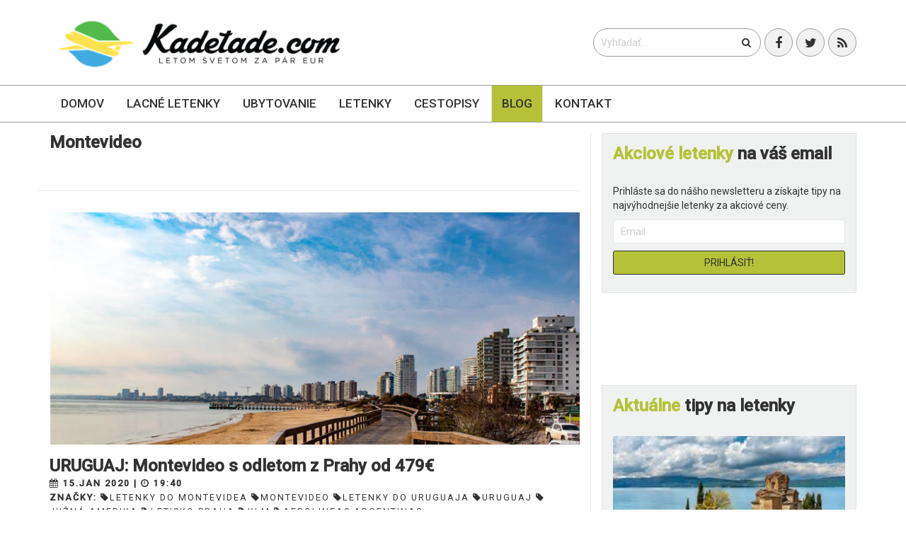

--- FILE ---
content_type: text/html; charset=utf-8
request_url: https://kadetade.com/tag/montevideo
body_size: 7303
content:
<!DOCTYPE html>
<!--[if lt IE 7]><html class="no-js lt-ie9 lt-ie8 lt-ie7"> <![endif]-->
<!--[if IE 7]> <html class="no-js lt-ie9 lt-ie8"> <![endif]-->
<!--[if IE 8]> <html class="no-js lt-ie9"> <![endif]-->
<!--[if gt IE 8]><!--> <html class="no-js"> <!--<![endif]-->
<html>
  <head>
    <meta charset="utf-8">
    <link rel="alternate" hreflang="sk" href="https://kadetade.com">
    <meta http-equiv="X-UA-Compatible" content="IE=edge,chrome=1">
    <meta name="author" content="kadetade.com">
    <meta name="viewport" content="width=device-width, initial-scale=1.0">
    <title>Montevideo</title>
    <meta name="description" content="V našom blogu nenájdete iba zážitky cestovateľov, ale aj aktuálne novinky či praktické tipy, ktoré Vám zachránia nielen dobrú náladu, ale i čas a peniaze.">

    <link rel="apple-touch-icon" sizes="57x57" href="/apple-icon-57x57.png">
    <link rel="apple-touch-icon" sizes="60x60" href="/apple-icon-60x60.png">
    <link rel="apple-touch-icon" sizes="72x72" href="/apple-icon-72x72.png">
    <link rel="apple-touch-icon" sizes="76x76" href="/apple-icon-76x76.png">
    <link rel="apple-touch-icon" sizes="114x114" href="/apple-icon-114x114.png">
    <link rel="apple-touch-icon" sizes="120x120" href="/apple-icon-120x120.png">
    <link rel="apple-touch-icon" sizes="144x144" href="/apple-icon-144x144.png">
    <link rel="apple-touch-icon" sizes="152x152" href="/apple-icon-152x152.png">
    <link rel="apple-touch-icon" sizes="180x180" href="/apple-icon-180x180.png">
    <link rel="icon" type="image/png" sizes="192x192"  href="/android-icon-192x192.png">
    <link rel="icon" type="image/png" sizes="32x32" href="/favicon-32x32.png">
    <link rel="icon" type="image/png" sizes="96x96" href="/favicon-96x96.png">
    <link rel="icon" type="image/png" sizes="16x16" href="/favicon-16x16.png">
    <!--<link rel="manifest" href="/manifest.json">-->
    <meta name="msapplication-TileColor" content="#ffffff">
    <meta name="msapplication-TileImage" content="/ms-icon-144x144.png">
    <meta name="theme-color" content="#ffffff">

    <script defer data-domain="kadetade.com" src="https://plausible.io/js/script.js" type="61843038a6457092fb64fee6-text/javascript"></script>

    <link async href='https://fonts.googleapis.com/css?family=Roboto:100,300,400,500&subset=latin,cyrillic-ext' rel='stylesheet' type='text/css'>
    <link async rel="stylesheet" href="https://maxcdn.bootstrapcdn.com/font-awesome/4.5.0/css/font-awesome.min.css">
    <link rel="stylesheet" media="all" href="https://cdn.kadetade.com/assets/application-ef8716d2814e48f024222246de578bc0c7648657a20c85c2f489046a2d1b4123.css" data-turbolinks-track="true" async="async" />
    <!-- HTML5 shim and Respond.js IE8 support of HTML5 elements and media queries -->
    <!--[if lt IE 9]>
    <script src="https://oss.maxcdn.com/libs/html5shiv/3.7.0/html5shiv.js"></script>
    <script src="https://oss.maxcdn.com/libs/respond.js/1.4.2/respond.min.js"></script>
    <![endif]-->

    <script src="https://cdn.kadetade.com/assets/modernizr-368f19eb9388d2d70a6a41c5a51d989f6bd43fbcfb352c4b6b2354ebe7dae067.js" async="async" type="61843038a6457092fb64fee6-text/javascript"></script>
    <meta name="csrf-param" content="authenticity_token" />
<meta name="csrf-token" content="TSUm6ieB8sYgGhBT7tMHB5nnstolihdOYoDyPClus9XiCSgDFxMj9T9gtRZC63kMbtHXl6WD4mNfMneWYMnbYw==" />
    <link rel="alternate" type="application/rss+xml" title="RSS" href="https://kadetade.com/blog.rss" />
    <meta property="fb:app_id" content="1679910995595156" />
    <meta property="fb:pages" content="kadetade" />
    <meta property="fb:admins" content="dusankral1" />
    <meta property="fb:admins" content="quatermain" />
    <meta property="og:locale" content="sk_SK" />
          <meta property="og:image" content="https://storage.kadetade.com/feature_image/45ab8d98-eb65-4857-8d67-b64679123e16/facebook_uruguay_1.jpg" />
          <meta property="og:description" content="V našom blogu nenájdete iba zážitky cestovateľov, ale aj aktuálne novinky či praktické tipy, ktoré Vám zachránia nielen dobrú náladu, ale i čas a peniaze." />

    

    <link rel="manifest" href="/manifest.json">
    <script src="https://cdn.onesignal.com/sdks/OneSignalSDK.js" async type="61843038a6457092fb64fee6-text/javascript"></script>
    <script type="61843038a6457092fb64fee6-text/javascript">
        var OneSignal = window.OneSignal || [];
        OneSignal.push(["init", {
            appId: "bb1b7744-b98d-4305-8660-706724a6436b",
            autoRegister: false,
            notifyButton: {
                enable: true /* Set to false to hide */,
                modalPrompt: true,
                text: {
                    'tip.state.unsubscribed': 'Prihlásiť sa na upozornenia',
                    'tip.state.subscribed': "Ste prihlásený na upozornenia",
                    'tip.state.blocked': "Máte zablokované upozornenia",
                    'message.prenotify': 'Kliknite pre prihlásenie sa na notifikácie',
                    'message.action.subscribed': "Ďakujeme za prihlásenie!",
                    'message.action.resubscribed': "Ste prihlásený na upozornenia",
                    'message.action.unsubscribed': "Nechcete dostávať upozornenia",
                    'dialog.main.title': 'Nastavenia upozornení',
                    'dialog.main.button.subscribe': 'Prihlásiť',
                    'dialog.main.button.unsubscribe': 'Odhlásiť',
                    'dialog.blocked.title': 'Oblokovať upozornenia',
                    'dialog.blocked.message': "Pre povolenie upozornení postupujte nasledovne:"
                }
            },
            acceptButtonText: 'Pokračovať',
            cancelButtonText: 'Nie, ďakujem',
            showCredit: false,
            persistNotification: false,
            safari_web_id: 'web.onesignal.auto.18c6dc90-7633-4ce6-8875-ae2763214094',
            welcomeNotification: {
                "title": "Kadetade - Letom svetom",
                "message": "Ďakujeme, že ste sa prihlásili na upozornenia!"
            },
            promptOptions: {
              /* These prompt options values configure both the HTTP prompt and the HTTP popup. */
              /* actionMessage limited to 90 characters */
                actionMessage: "Chceli by sme Vám posielať upozornenia o najnovších článkoch a ponukách.",
              /* acceptButtonText limited to 15 characters */
                acceptButtonText: "POVOLIŤ",
              /* cancelButtonText limited to 15 characters */
                cancelButtonText: "NIE, ĎAKUJEM"
            }
        }]);
    </script>
  </head>
  <body>
      <!--[if lt IE 7]>
        <p class="chromeframe">Používate <strong>zastaralý</strong> prehliadač. Prosím <a href="http://browsehappy.com/">aktualizujte si Váš prehliadač</a> alebo <a href="http://www.google.com/chromeframe/?redirect=true">skúste Google Chrome</a>.</p>
      <![endif]-->
      <div id="to-the-top"><i class="fa fa-chevron-up"></i></div>
      <i class="glyphicon glyphicon-align-justify" id="envor-mobile-menu-btn"></i>
<div class="envor-mobile-menu" id="envor-mobile-menu">
  <h3>menu</h3>
  <nav>
    <ul>
  <li>
    <a href="/">Domov</a>
  </li>
  <li class=>
    <a href="/lacne-letenky">Lacné letenky</a>
    <ul>
      <li>
        <a href="/lacne-letenky/europa">Európa</a>
      </li>
      <li>
        <a href="/lacne-letenky/azia">Ázia</a>
      </li>
      <li>
        <a href="/lacne-letenky/afrika">Afrika</a>
      </li>
      <li>
        <a href="/lacne-letenky/blizky-vychod">Blízky východ</a>
      </li>
      <li>
        <a href="/lacne-letenky/severna-amerika">Severná Amerika</a>
      </li>
      <li>
        <a href="/lacne-letenky/juzna-amerika">Južná Amerika</a>
      </li>
      <li>
        <a href="/lacne-letenky/australia-a-oceania">Austrália a Oceánia</a>
      </li>
      <li>
        <a href="/lacne-letenky/karibik">Karibik</a>
      </li>
    </ul>
  </li>
  <li class=>
    <a href="/ubytovanie">Ubytovanie</a>
  </li>
  <li class=>
    <a href="/letenky">Letenky</a>
  </li>
  <!--<li class=>-->
    <!--<a href="/prenajom-auta">Auto</a>-->
  <!--</li>-->
  <li class=>
    <a href="/kategoria/zapisky">Cestopisy</a>
  </li>
  <li class=big-hover>
    <a href="/blog">Blog</a>

    <ul>
      <li>
        <a href="/rady-typy-na-cestu">Rady a tipy na cestu</a>
      </li>
      <li>
        <a href="/oznamy-upozornenia-pred-cestou">Upozornenia pred cestou</a>
      </li>

    </ul>
  </li>
  <li class=>
    <a href="/kontakt">Kontakt</a>
  </li>
</ul>

  </nav>
</div>
<header class="envor-header envor-header-2">
  <div class="envor-header-bg">
    <div class="container">
      <div class="row">
        <div class="col-lg-6 col-md-6 col-sm-12">
          <a class="logolink logo" href="/">
            <div class="envor-logo">
              <h1>
                <img alt="Kadetade - Letom svetom za pár eur" title="Kadetade - Letom svetom. Najlacnejšie letenky už od 2 EUR" src="https://cdn.kadetade.com/assets/logo-5c4b211e39e90c68c5aee601f889d32b914c7b92b28d5f40b96d0f1704ae12d1.png" />
              </h1>
            </div>
          </a>
        </div>
        <div class="col-lg-6 col-md-6 col-sm-12">
          <div class="social-buttons">
            <ul>
              <li><a href="https://www.facebook.com/kadetade" target="_blank"><i class="fa fa-facebook"></i></a></li>
              <li><a href="https://twitter.com/kadetade" target="_blank"><i class="fa fa-twitter"></i></a></li>
              <li><a href="https://kadetade.com/blog.rss" target="_blank"><i class="fa fa-rss"></i></a></li>
            </ul>
          </div>
          <div class="header-search">
            <form action="/blog">
              <input type="text" name="query" id="query" value="" placeholder="Vyhľadať...">
              <button type="submit"><i class="fa fa-search"></i></button>
            </form>
          </div>
        </div>
      </div>
    </div>
  </div>
  <div class="envor-desktop-menu-bg" id="envor-header-menu">
    <div class="container">
      <div class="row">
        <div class="col-lg-12">
          <nav>
            <ul>
  <li>
    <a href="/">Domov</a>
  </li>
  <li class=>
    <a href="/lacne-letenky">Lacné letenky</a>
    <ul>
      <li>
        <a href="/lacne-letenky/europa">Európa</a>
      </li>
      <li>
        <a href="/lacne-letenky/azia">Ázia</a>
      </li>
      <li>
        <a href="/lacne-letenky/afrika">Afrika</a>
      </li>
      <li>
        <a href="/lacne-letenky/blizky-vychod">Blízky východ</a>
      </li>
      <li>
        <a href="/lacne-letenky/severna-amerika">Severná Amerika</a>
      </li>
      <li>
        <a href="/lacne-letenky/juzna-amerika">Južná Amerika</a>
      </li>
      <li>
        <a href="/lacne-letenky/australia-a-oceania">Austrália a Oceánia</a>
      </li>
      <li>
        <a href="/lacne-letenky/karibik">Karibik</a>
      </li>
    </ul>
  </li>
  <li class=>
    <a href="/ubytovanie">Ubytovanie</a>
  </li>
  <li class=>
    <a href="/letenky">Letenky</a>
  </li>
  <!--<li class=>-->
    <!--<a href="/prenajom-auta">Auto</a>-->
  <!--</li>-->
  <li class=>
    <a href="/kategoria/zapisky">Cestopisy</a>
  </li>
  <li class=big-hover>
    <a href="/blog">Blog</a>

    <ul>
      <li>
        <a href="/rady-typy-na-cestu">Rady a tipy na cestu</a>
      </li>
      <li>
        <a href="/oznamy-upozornenia-pred-cestou">Upozornenia pred cestou</a>
      </li>

    </ul>
  </li>
  <li class=>
    <a href="/kontakt">Kontakt</a>
  </li>
</ul>

          </nav>
        </div>
      </div>
    </div>
  </div>
</header>

    <main role="main">
      <div class="envor-content" id="intern_blog_index">
       
       <div class="envor-section">
  <div class="container">
    <div class="row">
      <div class="col-lg-8 col-md-8 col-sm-12" >

          <article class="envor-post">
            <header>
              <h1>Montevideo</h1>
            </header>
          </article>

            <article class="envor-post">
              <figure>
                <a class="visible-lg" href="/uruguaj-montevideo-s-odletom-z-prahy-od-479euro"><img src="https://storage.kadetade.com/feature_image/45ab8d98-eb65-4857-8d67-b64679123e16/index_big_wide_uruguay_1.jpg" /></a>
                <a class="hidden-lg" href="/uruguaj-montevideo-s-odletom-z-prahy-od-479euro"><img src="https://storage.kadetade.com/feature_image/45ab8d98-eb65-4857-8d67-b64679123e16/blog_index_page_thumb_uruguay_1.jpg" /></a>
              </figure>
              <header>
                <h1>
                  <a href="/uruguaj-montevideo-s-odletom-z-prahy-od-479euro">URUGUAJ: Montevideo s odletom z Prahy od 479€</a>
                </h1>
                <p>
                  <strong> <i class='fa fa-calendar'></i>  15.Jan 2020 | <i class='fa fa-clock-o'></i>  19:40</strong><br />
                  <strong>Značky: </strong><a href="/tag/letenky-do-montevidea"><i class='fa fa-tag'></i>letenky do montevidea</a>    <a href="/tag/montevideo"><i class='fa fa-tag'></i>montevideo</a>    <a href="/tag/letenky-do-uruguaja"><i class='fa fa-tag'></i>letenky do uruguaja</a>    <a href="/tag/uruguaj"><i class='fa fa-tag'></i>uruguaj</a>    <a href="/tag/juzna-amerika"><i class='fa fa-tag'></i>Južná Amerika</a>    <a href="/tag/letisko-praha"><i class='fa fa-tag'></i>letisko praha</a>    <a href="/tag/klm"><i class='fa fa-tag'></i>klm</a>    <a href="/tag/aerolineas-argentinas"><i class='fa fa-tag'></i>Aerolineas Argentinas</a><br />
                  <strong>Autor: </strong><a href="/autor/dusan">Dušan</a>
                </p>
              </header>

              </p>
              </header>
              <p>
	Navštívte krajinu, ktorá láka každým rokom čoraz viac turistov. No nie len kvôli svojim koloniálnym pamiatkam z čias, keď o vplyv na tomto území súperili Portugalci so Španielmi. Je to aj divoká príroda a vyše 600km dlhé pobrežie s nádhernými plážami na brehu Atlantického oceána.

	K ceste do Uruguaju môžete využiť ponuku od let.spoločností KLM a Aerolineas Argentinas v rámci ktorej si môžete ...</p>
              <p>
                <a class="envor-btn envor-btn-small envor-btn-secondary-border" href="/uruguaj-montevideo-s-odletom-z-prahy-od-479euro">Zobraziť viac <i class='fa fa-arrow-circle-right'></i></a>
              </p>
            </article>
            <article class="envor-post">
              <figure>
                <a class="visible-lg" href="/uruguaj-montevideo-s-odletom-z-prahy-od-499euro"><img src="https://storage.kadetade.com/feature_image/dc640a40-91ff-41fe-9b9c-3d4fee289910/index_big_wide_AdobeStock_Uruguaj.jpg" /></a>
                <a class="hidden-lg" href="/uruguaj-montevideo-s-odletom-z-prahy-od-499euro"><img src="https://storage.kadetade.com/feature_image/dc640a40-91ff-41fe-9b9c-3d4fee289910/blog_index_page_thumb_AdobeStock_Uruguaj.jpg" /></a>
              </figure>
              <header>
                <h1>
                  <a href="/uruguaj-montevideo-s-odletom-z-prahy-od-499euro">URUGUAJ: Montevideo s odletom z Prahy od 489€</a>
                </h1>
                <p>
                  <strong> <i class='fa fa-calendar'></i>  08.Máj 2019 | <i class='fa fa-clock-o'></i>  15:00</strong><br />
                  <strong>Značky: </strong><a href="/tag/letenky-do-montevidea"><i class='fa fa-tag'></i>letenky do montevidea</a>    <a href="/tag/montevideo"><i class='fa fa-tag'></i>montevideo</a>    <a href="/tag/letenky-do-uruguaja"><i class='fa fa-tag'></i>letenky do uruguaja</a>    <a href="/tag/uruguaj"><i class='fa fa-tag'></i>uruguaj</a>    <a href="/tag/juzna-amerika"><i class='fa fa-tag'></i>Južná Amerika</a>    <a href="/tag/letisko-praha"><i class='fa fa-tag'></i>letisko praha</a>    <a href="/tag/air-france"><i class='fa fa-tag'></i>air france</a>    <a href="/tag/gol-airlines"><i class='fa fa-tag'></i>Gol Airlines</a>    <a href="/tag/aerolineas-argentinas"><i class='fa fa-tag'></i>Aerolineas Argentinas</a><br />
                  <strong>Autor: </strong><a href="/autor/dusan">Dušan</a>
                </p>
              </header>

              </p>
              </header>
              <p>
	Navštívte krajinu, ktorá láka každým rokom čoraz viac turistov. No nie len kvôli svojim koloniálnym pamiatkam z čias, keď o vplyv na tomto území súperili Portugalci so Španielmi. Je to aj divoká príroda a vyše 600km dlhé pobrežie s nádhernými plážami na brehu Atlantického oceána.

	K ceste do Uruguaju môžete využiť ponuku od let.spoločností Air France, Gol Airlines a Aerolineas Argentinas v rá...</p>
              <p>
                <a class="envor-btn envor-btn-small envor-btn-secondary-border" href="/uruguaj-montevideo-s-odletom-z-prahy-od-499euro">Zobraziť viac <i class='fa fa-arrow-circle-right'></i></a>
              </p>
            </article>
            <article class="envor-post">
              <figure>
                <a class="visible-lg" href="/uruguaj-montevideo-s-odletom-z-prahy-od-459euro"><img src="https://storage.kadetade.com/feature_image/77e7176c-6618-4985-8849-1ce5a8422bf6/index_big_wide_Uruguaj_1.jpg" /></a>
                <a class="hidden-lg" href="/uruguaj-montevideo-s-odletom-z-prahy-od-459euro"><img src="https://storage.kadetade.com/feature_image/77e7176c-6618-4985-8849-1ce5a8422bf6/blog_index_page_thumb_Uruguaj_1.jpg" /></a>
              </figure>
              <header>
                <h1>
                  <a href="/uruguaj-montevideo-s-odletom-z-prahy-od-459euro">URUGUAJ: Montevideo s odletom z Prahy od 459€</a>
                </h1>
                <p>
                  <strong> <i class='fa fa-calendar'></i>  11.Dec 2018 | <i class='fa fa-clock-o'></i>  07:30</strong><br />
                  <strong>Značky: </strong><a href="/tag/letenky-do-montevidea"><i class='fa fa-tag'></i>letenky do montevidea</a>    <a href="/tag/montevideo"><i class='fa fa-tag'></i>montevideo</a>    <a href="/tag/letenky-do-uruguaja"><i class='fa fa-tag'></i>letenky do uruguaja</a>    <a href="/tag/uruguaj"><i class='fa fa-tag'></i>uruguaj</a>    <a href="/tag/juzna-amerika"><i class='fa fa-tag'></i>Južná Amerika</a>    <a href="/tag/letisko-praha"><i class='fa fa-tag'></i>letisko praha</a>    <a href="/tag/air-france"><i class='fa fa-tag'></i>air france</a>    <a href="/tag/klm"><i class='fa fa-tag'></i>klm</a><br />
                  <strong>Autor: </strong><a href="/autor/dusan">Dušan</a>
                </p>
              </header>

              </p>
              </header>
              <p>
	 Navštívte krajinu, ktorá láka každým rokom čoraz viac turistov. No nie len kvôli svojim koloniálnym pamiatkam z čias, keď o vplyv na tomto území súperili Portugalci so Španielmi. Je to aj divoká príroda a vyše 600km dlhé pobrežie s nádhernými plážami na brehu Atlantického oceána.

	K ceste do Uruguaju môžete využiť ponuku od let.spoločností Air France/KLM a Gol Airlines v rámci ktorej si môže...</p>
              <p>
                <a class="envor-btn envor-btn-small envor-btn-secondary-border" href="/uruguaj-montevideo-s-odletom-z-prahy-od-459euro">Zobraziť viac <i class='fa fa-arrow-circle-right'></i></a>
              </p>
            </article>
            <article class="envor-post">
              <figure>
                <a class="visible-lg" href="/uruguaj-montevideo-s-odletom-z-viedne-od-495euro"><img src="https://storage.kadetade.com/feature_image/0c340e1f-7b5d-417f-9f86-fa814a7ffd03/index_big_wide_AdobeStock_Uruguaj.jpg" /></a>
                <a class="hidden-lg" href="/uruguaj-montevideo-s-odletom-z-viedne-od-495euro"><img src="https://storage.kadetade.com/feature_image/0c340e1f-7b5d-417f-9f86-fa814a7ffd03/blog_index_page_thumb_AdobeStock_Uruguaj.jpg" /></a>
              </figure>
              <header>
                <h1>
                  <a href="/uruguaj-montevideo-s-odletom-z-viedne-od-495euro">URUGUAJ: Montevideo s odletom z Viedne od 495€</a>
                </h1>
                <p>
                  <strong> <i class='fa fa-calendar'></i>  02.Feb 2018 | <i class='fa fa-clock-o'></i>  19:28</strong><br />
                  <strong>Značky: </strong><a href="/tag/letenky-do-montevidea"><i class='fa fa-tag'></i>letenky do montevidea</a>    <a href="/tag/montevideo"><i class='fa fa-tag'></i>montevideo</a>    <a href="/tag/letenky-do-uruguaja"><i class='fa fa-tag'></i>letenky do uruguaja</a>    <a href="/tag/uruguaj"><i class='fa fa-tag'></i>uruguaj</a>    <a href="/tag/juzna-amerika"><i class='fa fa-tag'></i>Južná Amerika</a>    <a href="/tag/letisko-vieden"><i class='fa fa-tag'></i>letisko viedeň</a>    <a href="/tag/air-france"><i class='fa fa-tag'></i>air france</a>    <a href="/tag/klm"><i class='fa fa-tag'></i>klm</a><br />
                  <strong>Autor: </strong><a href="/autor/dusan">Dušan</a>
                </p>
              </header>

              </p>
              </header>
              <p>
	Navštívte krajinu, ktorá láka každým rokom čoraz viac turistov. No nie len kvôli svojim koloniálnym pamiatkam z čias, keď o vplyv na tomto území súperili Portugalci so Španielmi. Je to aj divoká príroda a vyše 600km dlhé pobrežie s nádhernými plážami na brehu Atlantického oceána.

	K ceste do Uruguaju môžete využiť ponuku od  let.spoločností Air France/KLM a Gol Airlines v rámci ktorej si môže...</p>
              <p>
                <a class="envor-btn envor-btn-small envor-btn-secondary-border" href="/uruguaj-montevideo-s-odletom-z-viedne-od-495euro">Zobraziť viac <i class='fa fa-arrow-circle-right'></i></a>
              </p>
            </article>
            <article class="envor-post">
              <figure>
                <a class="visible-lg" href="/uruguaj-montevideo-z-milana-od-419euro"><img src="https://storage.kadetade.com/feature_image/48c20244-ea9f-4d35-b07d-88aa798df895/index_big_wide_AdobeStock_Uruguaj.jpg" /></a>
                <a class="hidden-lg" href="/uruguaj-montevideo-z-milana-od-419euro"><img src="https://storage.kadetade.com/feature_image/48c20244-ea9f-4d35-b07d-88aa798df895/blog_index_page_thumb_AdobeStock_Uruguaj.jpg" /></a>
              </figure>
              <header>
                <h1>
                  <a href="/uruguaj-montevideo-z-milana-od-419euro">Uruguaj - Montevideo z Milána od 397€</a>
                </h1>
                <p>
                  <strong> <i class='fa fa-calendar'></i>  08.Sep 2016 | <i class='fa fa-clock-o'></i>  09:08</strong><br />
                  <strong>Značky: </strong><a href="/tag/juzna-amerika"><i class='fa fa-tag'></i>Južná Amerika</a>    <a href="/tag/uruguaj"><i class='fa fa-tag'></i>uruguaj</a>    <a href="/tag/montevideo"><i class='fa fa-tag'></i>montevideo</a>    <a href="/tag/letenky-do-uruguaja"><i class='fa fa-tag'></i>letenky do uruguaja</a>    <a href="/tag/letenky-do-montevidea"><i class='fa fa-tag'></i>letenky do montevidea</a><br />
                  <strong>Autor: </strong><a href="/autor/dusan">Dušan</a>
                </p>
              </header>

              </p>
              </header>
              <p>
	(Aktualizované 6.10.2016) Navštívte krajinu, ktorá láka každým rokom čoraz viac turistov. No nie len kvôli svojim koloniálnym pamiatkam z čias, keď o vplyv na tomto území súperili Portugalci so Španielmi. Je to aj divoká príroda a vyše 600km dlhé pobrežie s nádhernými plážami na brehu Atlantického oceána. K ceste do Uruguaju môžete využiť ponuku od  let.spoločností KLM a Gol/Varig Airlines v rám...</p>
              <p>
                <a class="envor-btn envor-btn-small envor-btn-secondary-border" href="/uruguaj-montevideo-z-milana-od-419euro">Zobraziť viac <i class='fa fa-arrow-circle-right'></i></a>
              </p>
            </article>

        

      </div>
      <div class="col-lg-4 col-md-4">
        <aside class="envor-widget envor-search-widget">
  <div class="envor-widget-inner">
    <h3><strong>Akciové letenky</strong> na váš email</h3>
    <p>Prihláste sa do nášho newsletteru a získajte tipy na najvýhodnejšie letenky za akciové ceny.</p>
    <div class="envor-widget-inner">
  <div class="quick_newsletter">
    <form action="//kadetade.us11.list-manage.com/subscribe/post?u=247ea4d65f5ea15e38c591c50&amp;id=7fa29ead60" method="post" id="mc-embedded-subscribe-form" name="mc-embedded-subscribe-form" class="validate" target="_blank" novalidate>
      <input name="EMAIL" id="mce-EMAIL" placeholder="Email" class="text" type="email">
      <input name="subscribe" value="Prihlásiť!" class="envor-btn envor-btn-secondary envor-btn-secondary-border" type="submit">
    </form>
  </div>
</div>
  </div>
</aside>


<aside class="envor-widget envor-category-widget centered-without-text">
  <script type="61843038a6457092fb64fee6-text/javascript">document.write('<scr'+'ipt src="//cdn.bannerflow.com/bf-placements/5e1c8ce4c4d2672c089af001?targeturl=' + encodeURIComponent('https://pelikan.sk/sk-sk/akciove-letenky?a_aid=kadetade&amp;a_bid=a3e27488') + '&cb=' + new Date().getTime() + '" async></scr'+'ipt>');</script>
</aside>
<aside class="envor-widget envor-category-widget centered-without-text" style="z-index: 100;">
</aside>


            <aside class="envor-widget envor-search-widget">
                  <h3><strong>Aktuálne</strong> tipy na letenky</h3>
              <div class="envor-widget-inner">
                <div class="envor-tabs">
                          <div class="envor-sidebar-post-big">
                            <figure>
                              <a href="/severne-macedonsko-cez-letne-prazdniny-ohrid-z-bratislavy-s-letenkami-od-28eur"><img src="https://storage.kadetade.com/feature_image/626e35c9-c5eb-43f3-9e2a-8c071396d093/sidebar_thumb_big_Macedonsko_Ohrid_1.jpg" /></a>
                            </figure>
                            <p class="title">
                              <a href="/severne-macedonsko-cez-letne-prazdniny-ohrid-z-bratislavy-s-letenkami-od-28eur">SEVERNÉ MACEDÓNSKO CEZ LETNÉ PRÁZDNINY: Ohrid z Bratislavy s letenkami od 28...</a>
                            </p>
                          </div>
                          <div class="envor-sidebar-post-big">
                            <figure>
                              <a href="/letenky-do-polska-varsava-z-bratislavy-zaciatkom-jari-od-34eur"><img src="https://storage.kadetade.com/feature_image/e69ff8eb-a239-4004-86f4-fed36c9eff79/sidebar_thumb_big_Polsko_Varsava_1.jpg" /></a>
                            </figure>
                            <p class="title">
                              <a href="/letenky-do-polska-varsava-z-bratislavy-zaciatkom-jari-od-34eur">LETENKY DO POĽSKA: Varšava z Bratislavy začiatkom jari od 34€</a>
                            </p>
                          </div>
                          <div class="envor-sidebar-post-big">
                            <figure>
                              <a href="/sicilia-z-bratislavy-palermo-koncom-januara-s-letenkami-od-32eur"><img src="https://storage.kadetade.com/feature_image/cf65d1be-df5e-4e9c-a417-30914266c7f1/sidebar_thumb_big_PALERMO_BANNER_WEB_3.png" /></a>
                            </figure>
                            <p class="title">
                              <a href="/sicilia-z-bratislavy-palermo-koncom-januara-s-letenkami-od-32eur">SICÍLIA Z BRATISLAVY: Palermo koncom januára s letenkami od 32€</a>
                            </p>
                          </div>
                </div>
              </div>
            </aside>





      </div>
    </div>
  </div>
</div>

      </div>
    </main>
    <footer class="envor-footer">
      <div class="container">
  <div class="row">
    <div class="col-lg-3 col-md-3 hidden-sm hidden-xs">
      <div class="envor-widget envor-links-widget">
        <h3>ODKAZY</h3>
        <div id="footer" class="envor-widget-inner">
          <ul>
  <li>
    <a href="/">Domov</a>
  </li>
  <li class=>
    <a href="/lacne-letenky">Lacné letenky</a>
    <ul>
      <li>
        <a href="/lacne-letenky/europa">Európa</a>
      </li>
      <li>
        <a href="/lacne-letenky/azia">Ázia</a>
      </li>
      <li>
        <a href="/lacne-letenky/afrika">Afrika</a>
      </li>
      <li>
        <a href="/lacne-letenky/blizky-vychod">Blízky východ</a>
      </li>
      <li>
        <a href="/lacne-letenky/severna-amerika">Severná Amerika</a>
      </li>
      <li>
        <a href="/lacne-letenky/juzna-amerika">Južná Amerika</a>
      </li>
      <li>
        <a href="/lacne-letenky/australia-a-oceania">Austrália a Oceánia</a>
      </li>
      <li>
        <a href="/lacne-letenky/karibik">Karibik</a>
      </li>
    </ul>
  </li>
  <li class=>
    <a href="/ubytovanie">Ubytovanie</a>
  </li>
  <li class=>
    <a href="/letenky">Letenky</a>
  </li>
  <!--<li class=>-->
    <!--<a href="/prenajom-auta">Auto</a>-->
  <!--</li>-->
  <li class=>
    <a href="/kategoria/zapisky">Cestopisy</a>
  </li>
  <li class=big-hover>
    <a href="/blog">Blog</a>

    <ul>
      <li>
        <a href="/rady-typy-na-cestu">Rady a tipy na cestu</a>
      </li>
      <li>
        <a href="/oznamy-upozornenia-pred-cestou">Upozornenia pred cestou</a>
      </li>

    </ul>
  </li>
  <li class=>
    <a href="/kontakt">Kontakt</a>
  </li>
</ul>

        </div>
      </div>

    </div>
    <div class="col-lg-4 col-md-4 col-md-offset-1">
      <div class="envor-widget envor-links-widget">
        <h3>O NÁS</h3>
        <div class="envor-widget-inner">
          <p>
            Sme cestovateľský portál a každým dňom pre Vás hľadáme a nachádzame tie najlepšie ponuky na akciové letenky do celého sveta. A to nie je všetko. Poskytujeme tipy na lacné a kvalitné ubytovanie, inšpirujeme autentickými cestopismi a v neposlednom rade budujeme vyšší princíp cestovania – spájame cestovateľov, ktorí si hľadajú parťákov na svoje dobrodružné cesty-necesty. Letenkami to nekončí, letenkami to ešte len začína.
          </p>
          <h3>
            NOVINKY NA VÁŠ EMAIL
          </h3>
          <div class="quick_newsletter">
            <p>Prihláste sa do nášho newsletteru a získajte tipy na najvýhodnejšie letenky za akciové ceny.</p>
            <div class="envor-widget-inner">
  <div class="quick_newsletter">
    <form action="//kadetade.us11.list-manage.com/subscribe/post?u=247ea4d65f5ea15e38c591c50&amp;id=7fa29ead60" method="post" id="mc-embedded-subscribe-form" name="mc-embedded-subscribe-form" class="validate" target="_blank" novalidate>
      <input name="EMAIL" id="mce-EMAIL" placeholder="Email" class="text" type="email">
      <input name="subscribe" value="Prihlásiť!" class="envor-btn envor-btn-secondary envor-btn-secondary-border" type="submit">
    </form>
  </div>
</div>
          </div>
          <span id="subscribe_response_div"></span>
        </div>
      </div>
    </div>
    <div class="col-lg-3 col-md-3 col-md-offset-1 hidden">
      <div class="envor-widget envor-contacts-2-widget">
        <h3>Kontakt</h3>
        <div class="envor-widget-inner">
          <div class="quick_newsletter">

          </div>
          <span id="subscribe_response_div"></span>
        </div>
      </div>
    </div>
    <div class="col-lg-3 col-md-3 col-md-offset-1">
      <div class="envor-widget envor-contacts-2-widget">
        <h3>KONTAKT</h3>
          <section id="contact" class="contacts-ajax">
            <form class="new_contact_form" id="contactform" autocomplete="on" action="/contact_form" accept-charset="UTF-8" method="post"><input name="utf8" type="hidden" value="&#x2713;" /><input type="hidden" name="authenticity_token" value="eY9L70Vj+McxlIZxZa9RTpw9l9Rx7gieR+mY2373GKHWo0UGdfEp9C7uIzTJly9FawvymfHn/bN6Wx1xN1BwFw==" />
                    <div>
                      <input required="required" placeholder="Vložte vaše meno" type="text" name="contact_form[name]" id="contact_form_name" />
                    </div>
                    <div>
                      <input placeholder="Vložte váš Email" pattern="^[A-Za-z0-9](([_.-]?[a-zA-Z0-9]+)*)@([A-Za-z0-9]+)(([.-]?[a-zA-Z0-9]+)*).([A-Za-z]{2,})$" required="required" type="email" name="contact_form[email]" id="contact_form_email" />
                    </div>
                    <div>
                      <textarea cols="40" rows="10" placeholder="Vložte vašu správu" spellcheck="true" required="required" name="contact_form[message]" id="contact_form_message">
</textarea>
                    </div>
                  <div>
                    <label for="captcha"></label>
                    <script src="https://www.recaptcha.net/recaptcha/api.js" async defer type="61843038a6457092fb64fee6-text/javascript"></script>
<div data-sitekey="6LfgdRkTAAAAAMcnTM-nOmP7Woqok5yPPQjKBj8b" class="g-recaptcha "></div>
          <noscript>
            <div>
              <div style="width: 302px; height: 422px; position: relative;">
                <div style="width: 302px; height: 422px; position: absolute;">
                  <iframe
                    src="https://www.recaptcha.net/recaptcha/api/fallback?k=6LfgdRkTAAAAAMcnTM-nOmP7Woqok5yPPQjKBj8b"
                    name="ReCAPTCHA"
                    style="width: 302px; height: 422px; border-style: none; border: 0; overflow: hidden;">
                  </iframe>
                </div>
              </div>
              <div style="width: 300px; height: 60px; border-style: none;
                bottom: 12px; left: 25px; margin: 0px; padding: 0px; right: 25px;
                background: #f9f9f9; border: 1px solid #c1c1c1; border-radius: 3px;">
                <textarea id="g-recaptcha-response" name="g-recaptcha-response"
                  class="g-recaptcha-response"
                  style="width: 250px; height: 40px; border: 1px solid #c1c1c1;
                  margin: 10px 25px; padding: 0px; resize: none;">
                </textarea>
              </div>
            </div>
          </noscript>

                  </div>
                  <div>
                    <label for="submit"></label>
                    <input type="submit" class="submit envor-btn envor-btn-normal envor-btn-primary" id="submit" value="Odoslať Správu" />
                  </div>
</form>
          </section>
      </div>
    </div>
    <div class="col-lg-12">
      <div class="envor-widget envor-copyright-widget">
        <div class="envor-widget-inner">
          <p>© 2009 - 2026 Kadetade - Letom svetom. Všetky práva vyhradené.</p>
          <p><a href="/">domov</a> / <a href="/kontakt">o nás</a> / <a href="/kontakt">kontakt</a> /  <a href='http://archiv.kadetade.com' target="_blank">Archív</a>
          </p>
        </div>
      </div>
    </div>
  </div>
</div>

    </footer>
    <script src="https://cdn.kadetade.com/assets/application-387e3969d4c0b48ad383347883c8c70b8955a0df41381f000191b1984be89be0.js" media="all" data-turbolinks-track="true" async="async" type="61843038a6457092fb64fee6-text/javascript"></script>
  <script src="/cdn-cgi/scripts/7d0fa10a/cloudflare-static/rocket-loader.min.js" data-cf-settings="61843038a6457092fb64fee6-|49" defer></script><script defer src="https://static.cloudflareinsights.com/beacon.min.js/vcd15cbe7772f49c399c6a5babf22c1241717689176015" integrity="sha512-ZpsOmlRQV6y907TI0dKBHq9Md29nnaEIPlkf84rnaERnq6zvWvPUqr2ft8M1aS28oN72PdrCzSjY4U6VaAw1EQ==" data-cf-beacon='{"version":"2024.11.0","token":"de58beb108234c3dbe250712e03f305b","r":1,"server_timing":{"name":{"cfCacheStatus":true,"cfEdge":true,"cfExtPri":true,"cfL4":true,"cfOrigin":true,"cfSpeedBrain":true},"location_startswith":null}}' crossorigin="anonymous"></script>
</body>
</html>
